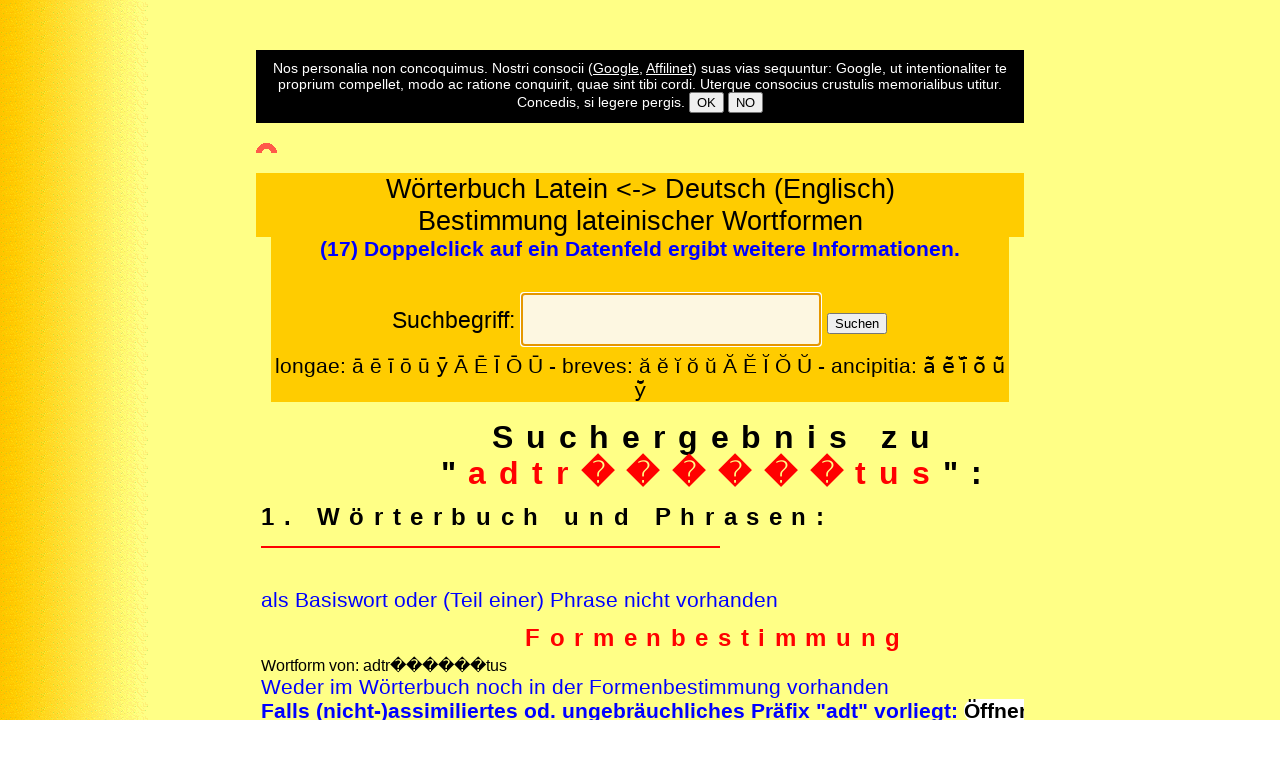

--- FILE ---
content_type: text/html; charset=UTF-8
request_url: https://www.gottwein.de/LaWk/La01.php?qu=adtr%EF%BF%BD%EF%BF%BD%EF%BF%BD%EF%BF%BD%EF%BF%BD%EF%BF%BDtus,&ab=Hui
body_size: 4868
content:
<!doctype html>
<html lang="de">
<html>
<head>
<meta charset="utf-8">
<script async src="//pagead2.googlesyndication.com/pagead/js/adsbygoogle.js"></script>
<script>
     (adsbygoogle = window.adsbygoogle || []).push({
          google_ad_client: "ca-pub-9229770189988599",
          enable_page_level_ads: true
     });
</script>

<meta name="viewport" content="width=device-width; initial-scale=1.0; maximum-scale=2.0; user-scalable=0;" />
<link type="text/css" rel="stylesheet" href="../layout/android.css" media="only screen and (max-width:480px)" />
<link type="text/css" rel="stylesheet" href="../layout/layout_tab.css" media="only screen and (min-width:481px) and (max-width:768px)" />
<link type="text/css" rel="stylesheet" href="../layout/layout1.css" media="only screen and (min-width:769px)" />
<style>
	table, th, td {
	border: none;
}
</style>
<meta name="expires" content="86400" />
<meta name="author" content="E.Gottwein" />
<title>Lateinisches Online-W&ouml;rterbuch - Ausgabe</title>
<meta name="description" content="Lateinischsch-deutsches Online-Wörterbuch (latin-german dictionary)" />
<script src="../javascripts/cotext.js"></script>
<!--?php include('../phpScripts/such1.inc.php'); ?-->
<script>
  function onoff5 () {
  if (document.getElementById)
	 { document.getElementById("disclm").style.display = "none"; } 
  }
  function goBack() {
  if (document.getElementById)
    { window.history.back(); }
  }
</script>
</head>
<body id="margo" style="background-image:url(../images/backgr_eg03.gif)">

<p>&nbsp;</p>
<div id="disclm" style="text-align:center;" title="Wir verarbeiten keine persönliche Daten. Unsere Partner haben ihre eigenen Regeln: Google spürt, um Sie gezielt persönlich anzusprechen, systematisch Ihrem Surfverhalten nach. Beide Partner verwenden Cookies. Wenn Sie unsere Webseiten weiter nutzen, erklären Sie sich einverstanden. - We do not store or use personal information. Our partners have their own rules: In order to address you personally, Google systematically trackss your browsing habits. Both partners use cookies. If you continue to use our website, you agree.">
<div style="text-align:center; background-color:black; padding:10px; color:white; font-size:0.9em;">Nos personalia non concoquimus. Nostri consocii (<a href="http://www.google.com/intl/de/policies/technologies/cookies/" target="_blank" style="color:white; text-decoration:underline;">Google</a>, <a href="https://www.affili.net/de/knowledge-zone/ueber-cookies" target="_blank" style="color:white; text-decoration: underline;">Affilinet</a>) suas vias sequuntur: Google, ut intentionaliter te proprium compellet, modo ac ratione conquirit, quae sint tibi cordi. Uterque consocius crustulis memorialibus utitur. Concedis, si legere pergis. <a href="javascript:onoff5()"><button>OK</button></a> <a href="javascript:goBack()"><button>NO</button></a></div>
</div>

<!--div id="redre1">
  <!--?php include'../adsense/w37.inc.php' ; ?-->
</div-->
<!--div id="abdre1">
  <!--?php include'../adsense/w38.inc.php' ; ?-->
</div-->


<script async src="//pagead2.googlesyndication.com/pagead/js/adsbygoogle.js"></script>
<script>
	( adsbygoogle = window.adsbygoogle || [] ).push( {
		google_ad_client: "ca-pub-9229770189988599",
		enable_page_level_ads: true
	} );
</script>


<div class="div-scroll" style="width:100%; margin:auto;">
  <p style="text-align:left"> <a id="top"><img  src="../imag02/top.gif" alt="top" width="21" height="10" /></a> </p>
     
      <div style="text-align:center;">
        <script async src="//pagead2.googlesyndication.com/pagead/js/adsbygoogle.js"></script>
<script>
	( adsbygoogle = window.adsbygoogle || [] ).push( {
		google_ad_client: "ca-pub-9229770189988599",
		enable_page_level_ads: true
	} );
</script>

<style type="text/css">
   <!--
        #qu {
			background-color: #FDF7E1;
			color: black;
			font-size: 1.1em;
		}
   //-->
</style>


<style> 
input[type=text] {
    width: 300px;
    padding: 10px 0px 10px 10px;
    margin: 8px 0;
    box-sizing: border-box;
}
</style>
<div style="text-align:center; background-color:#FFCC00; font-size:1.7em;">Wörterbuch Latein <-> Deutsch (Englisch)<br/>Bestimmung lateinischer Wortformen</div>
<div class="div-scroll" style="width:96%; text-align:left; margin:auto;">
	<!--div style="background-color:#FFF;">
		<span style="text-align:left; color:red; font-weight:bold; font-size:1.2em;">Ad rem: </span>
		<span title="Der russische Präsident hat damit gedroht, den Export von Erdgas aus Russland nach Europa einzustellen und die Gaspipeline durch die Nordsee zu schließen, falls die westlichen Staaten die Einfuhr von Erdöl aus Russland aussetzten. Allerdings ist unsicher, ob er auf diese Einnahme verzichten könnte. (09.02.22)"><span contenteditable="true">[176] Russicus praeses se, si occidentales nationes importationem petrolei e Russia sisterent, exportationem gazi subterranei e Russia in Europam omissurum et gasiductum per mare Mare Septentrionale pertinentem clausurum esse minatus est. Atqui incertum est, num isto reditu carere possit.</span></span>	</div-->

	<div style="background-color:#FFCC00; font-size:1.3em;">
		<div style="color:blue;font-weight:bold; text-align:center;">
			(17) Doppelclick auf ein Datenfeld ergibt weitere Informationen.		</div><br/>
		<div>
			<form id="form1" name="form1" accept-charset="utf-8" method="get" action="https://www.gottwein.de/LaWk/La01.php">
				<div style="text-align:center; font-size:1.1em;">
				<label for="qu">Suchbegriff:</label>
				<input id="qu" name="qu" type="text" maxlength="200" value="Lateinisches Wörterbuch" onfocus="if (this.value=='Lateinisches Wörterbuch') this.value=''" />
				<input type="submit" name="ab" value="Suchen" />
				</div>
			</form>

			<script>
				document.getElementById("qu").focus();
			</script>
	
		
			
			<script>
				document.form1.qu.focus();
			</script>
		</div>
		<div style="text-align:center;">longae: ā ē ī ō ū ӯ Ā Ē Ī Ō Ū - breves: ă ĕ ĭ ŏ ŭ Ă Ĕ Ĭ Ŏ Ŭ - ancipitia: ā̆ ē̆ ī̆ ō̆ ū̆ ȳ̆</div>
	</div>
</div>

<div id="redre1">
  <table width="120">
  <tr> 
    <td>
	   <script><!--
google_ad_client = "ca-pub-9229770189988599";
/* w27 */
google_ad_slot = "5618686187";
google_ad_width = 160;
google_ad_height = 600;
//-->
</script>
<script src="https://pagead2.googlesyndication.com/pagead/show_ads.js">
</script>
    </td>
  </tr>
</table></div>
<div id="abdre1">
    <table width="120">
  <tr> 
    <td>
	   <script><!--
google_ad_client = "ca-pub-9229770189988599";
/* w28 */
google_ad_slot = "7095419388";
google_ad_width = 160;
google_ad_height = 600;
//-->
</script>
<script src="https://pagead2.googlesyndication.com/pagead/show_ads.js">
</script>
    </td>
  </tr>
</table>
</div>      </div>
 <table style="width:100%; text-align:left; position:relative; left:200;"><tr style="vertical-align:top;"><td><h1 style="text-align:center;">
		Suchergebnis zu<br /> &quot;<span style="color:red">adtr������tus</span>&quot;:</h1><h2>1. W&ouml;rterbuch und Phrasen:</h2><p style="width: 50%; font-weight:bold; border:1px solid red;"></p><span style="text-align:left; color:blue; font-size:1.3em;"><br/>als Basiswort oder (Teil einer) Phrase nicht vorhanden</span><h2 style="text-align:center; color:red;">Formenbestimmung</h2>Wortform von: adtr������tus<div style="margin-left:2em; margin-right:1em;"><table style="width:100%; table-layout:auto; text-align:left; border: 1px solid #ff0000;font-size:0.8em;"></table></div><div style="color:blue; font-size:1.3em;">Weder im Wörterbuch noch in der Formenbestimmung vorhanden</div><?xml version="1.0" encoding="utf-8"?><span style="color:blue; font-size:1.3em;  font-weight:bold;">Falls (nicht-)assimiliertes od. ungebräuchliches Präfix &quot;adt&quot; vorliegt: </span><span style="background-color:#FFF; color:black; font-size:1.3em;  font-weight:bold; border-radius: 18px">Öffnen Sie diese Seite mit: <a href="https://www.gottwein.de/LaWk/La01.php?qu=attr������tus&ab=Hui">attr������tus</a></span><br /><h2>3. <a href="belege.php?verbum=adtr������tus" target="_blank" onclick="window.open(this.href, 'Fenstername2', 'scrollbars=yes, width=400,height=500'); return false">Belegstellen f&uuml;r &quot;adtr������tus&quot;</a></h2><div style="margin-left:3em; font-size:1.5em;"><a href="belege.php?verbum=" target="_blank" onclick="window.open(this.href, 'Fenstername2', 'scrollbars=yes, width=400,height=500'); return false"></a></div></br></br><span style="font-size:1.2em;";>Finden Sie Ihr Suchwort auch hier:</span><div style="margin:auto; text-align:left; font-size:1.1em;"><div style="margin-left:1cm";><div>- bei zeno.org <a href="http://www.zeno.org/Georges-1913/A/adtr������tus" target="_blank"><img  src="../../images/zeno.jpg" alt="Wortsuche im lateinisch - deutschen Georges bei Zeno.org" width="47" height="18"></a><div>- in Zenon: <a href="http://www.zeno.org/Georges-1910/0/Suche?&q=adtr������tus" target=_blank">deutsch-lat.</a><div>- in Pons: <a href="https://de.pons.com/%C3%BCbersetzung/deutsch-latein/adtr������tus" target=_blank">deutsch-lat.</a><div>- bei Google: <a href="https://translate.google.com/?hl=de&sl=en&tl=la&text=adtr������tus&op=translate" target=_blank">engl-lat.</a></div></br></br>  
   <div style="border:1px black solid;">
  <div style=" text-align:center;">
      <div style="width:300px; margin:auto; border:1px solid black; background-color:#FFFFFF;">
  <strong>Site-Suche:</strong>
      <style>
         @import url(https://www.google.com/cse/api/branding.css);
      </style>
      <div class="cse-branding-bottom" style="background-color:#FFFFFF;color:#000000">
        <div class="cse-branding-form">
          <form action="https://www.google.de/cse" id="cse-search-box" target="_blank">
            <div>
              <input type="hidden" name="cx" value="partner-pub-9229770189988599:8cek07-bwet" />
              <input type="hidden" name="ie" value="UTF-8" />
              <input type="text" name="q" size="31" />
              <input type="submit" name="sa" value="Suche" />
            </div>
          </form>
        </div>
        <div class="cse-branding-logo"> <img src="https://www.google.com/images/poweredby_transparent/poweredby_FFFFFF.gif" alt="Google" /> </div>
        <div class="cse-branding-text"> Benutzerdefinierte Suche </div>
      </div>
</div>
  </div>
  <div style="text-align:center;"> 
      [ <a href="../index.php" target="_parent">Homepage</a> 
      | <a href="../Inhalt.php" target="_parent">Inhalt</a> 
      | <a href="../Hell2000/hellinh.php" target="_parent">Hellas 2000</a> 
      | <a href="../Stilistik/Stil02.php" target="_parent">Stilistik</a> 
      | <a href="../Cap/Lat-Inh.php" target="_parent">Latein</a> 
      | <a href="../LaWk/La01.php" target="_blank">Lateinisches W&ouml;rterbuch</a> 
      | <a href="http://www.gottwein.de/lueb/lat000.php" target="_blank">Lateinischer Sprachkurs</a> 
      | <a href="../LaGr/Lat.Gramm.php">Lateinische Grammatik</a> 
      | <a href="../Lat/lat_textestart.php">Lat.Textstellen</a> 
      | <a href="../roge/rom_hist.php" target="_blank">R&ouml;mische Geschichte</a> 
      | <a href="../Cap/Gri-Inh.php" target="_parent">Griechisch</a> 
      | <a href="../GrWk/Gr01.php" target="_blank">Griechisches W&ouml;rterbuch</a> 
      | <a href="../grueb/gr000.php" target="_blank">Griechischer Sprachkurs</a> 
      | <a href="../GrGr/GrGramm.php">Griechische Grammatik</a> 
      | <a href="../Grie/grie01.php" target="_parent">Griech.Textstellen</a>
      | <a href="../grep/epoch.php">Griechische Geschichte</a> 
      | <a href="../latine/map/map_index.php" target="_blank">Landkarten</a> 
      | <a href="../beta/dictio/converter.php" target="_parent">Beta-Converter</a> 
      | <a href="../Cap/Varia.php" target="_parent">Varia</a> 
      | <a href="../Cap/Mythologie.php" target="_parent">Mythologie</a> 
      | <a href="../lit/Arbeitsblatt_1_0.php">Bibliographie</a> 
      | <a href="../Eth/Eth-Inh.php" target="_parent">Ethik</a> 
      | <a href="../Cap/Links.php" target="_parent">Links</a> 
      | <a href="../biblio/biblio.php" target="_parent">Literaturabfrage</a> 
       <!--a href="http://gottwein.org/tinc?key=h035mtm0&start=-1&reverse=1" target="_blank">Forum 
      zur Homepage</a--> ] 
  </div>
</div>

&copy; 2000 - 2026 - /LaWk/La01.php?qu=adtr%EF%BF%BD%EF%BF%BD%EF%BF%BD%EF%BF%BD%EF%BF%BD%EF%BF%BDtus,&ab=Hui - Letzte Aktualisierung: 17.07.2024 - 15:58	</div>	

</body>
</html>

--- FILE ---
content_type: text/html; charset=utf-8
request_url: https://www.google.com/recaptcha/api2/aframe
body_size: 118
content:
<!DOCTYPE HTML><html><head><meta http-equiv="content-type" content="text/html; charset=UTF-8"></head><body><script nonce="ycZRPl62myAoUo25Z2ZEtQ">/** Anti-fraud and anti-abuse applications only. See google.com/recaptcha */ try{var clients={'sodar':'https://pagead2.googlesyndication.com/pagead/sodar?'};window.addEventListener("message",function(a){try{if(a.source===window.parent){var b=JSON.parse(a.data);var c=clients[b['id']];if(c){var d=document.createElement('img');d.src=c+b['params']+'&rc='+(localStorage.getItem("rc::a")?sessionStorage.getItem("rc::b"):"");window.document.body.appendChild(d);sessionStorage.setItem("rc::e",parseInt(sessionStorage.getItem("rc::e")||0)+1);localStorage.setItem("rc::h",'1769464928652');}}}catch(b){}});window.parent.postMessage("_grecaptcha_ready", "*");}catch(b){}</script></body></html>